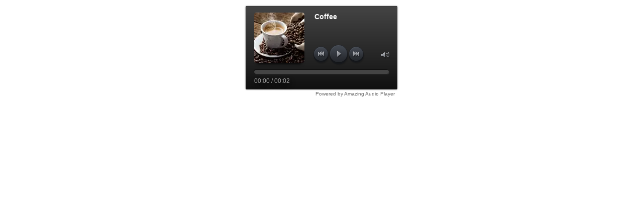

--- FILE ---
content_type: application/javascript
request_url: https://eslgold.com/esl/vocabulary/coffee/audioplayerengine/initaudioplayer-1.js
body_size: 84
content:
jQuery(document).ready(function(){
    var scripts = document.getElementsByTagName("script");
    var jsFolder = "";
    for (var i= 0; i< scripts.length; i++)
    {
        if( scripts[i].src && scripts[i].src.match(/initaudioplayer-1\.js/i))
            jsFolder = scripts[i].src.substr(0, scripts[i].src.lastIndexOf("/") + 1);
    }
    jQuery("#amazingaudioplayer-1").amazingaudioplayer({
        jsfolder:jsFolder,
        skinsfoldername:"",
        titleinbarwidthmode:"fixed",
        timeformatlive:"%CURRENT% / LIVE",
        volumeimagewidth:24,
        barbackgroundimage:"",
        showtime:true,
        titleinbarwidth:80,
        showprogress:true,
        random:false,
        titleformat:"Coffee",
        height:164,
        loadingformat:"Loading...",
        prevnextimage:"prevnext-48-48-0.png",
        showinfo:true,
        imageheight:100,
        skin:"MusicBox",
        loopimage:"loop-24-24-1.png",
        loopimagewidth:24,
        showstop:false,
        prevnextimageheight:48,
        infoformat:"%ARTIST% %ALBUM%<br />%INFO%",
        stopotherplayers:true,
        showloading:false,
        forcefirefoxflash:false,
        showvolumebar:true,
        imagefullwidth:false,
        width:300,
        showtitleinbar:false,
        showloop:false,
        volumeimage:"volume-24-24-1.png",
        playpauseimagewidth:48,
        loopimageheight:24,
        tracklistitem:10,
        tracklistitemformat:"%ID%. %TITLE% <span style='position:absolute;top:0;right:0;'>%DURATION%</span>",
        prevnextimagewidth:48,
        tracklistarrowimage:"tracklistarrow-48-16-0.png",
        playpauseimageheight:48,
        showbackgroundimage:false,
        imagewidth:100,
        stopimage:"stop-48-48-0.png",
        playpauseimage:"playpause-48-48-0.png",
        showprevnext:true,
        backgroundimage:"",
        autoplay:false,
        volumebarpadding:8,
        progressheight:8,
        showtracklistbackgroundimage:false,
        titleinbarscroll:true,
        showtitle:true,
        defaultvolume:-1,
        tracklistarrowimageheight:16,
        heightmode:"fixed",
        titleinbarformat:"%TITLE%",
        showtracklist:false,
        stopimageheight:48,
        volumeimageheight:24,
        stopimagewidth:48,
        volumebarheight:80,
        noncontinous:false,
        tracklistbackgroundimage:"",
        showbarbackgroundimage:false,
        showimage:true,
        tracklistarrowimagewidth:48,
        timeformat:"%CURRENT% / %DURATION%",
        showvolume:true,
        fullwidth:false,
        loop:1,
        preloadaudio:true
    });
});